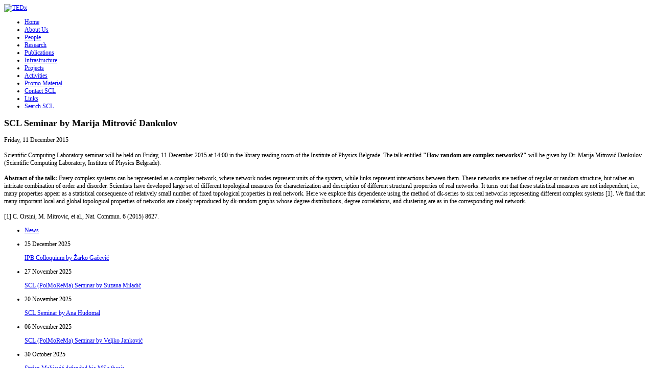

--- FILE ---
content_type: text/html; charset=utf-8
request_url: https://scl.ipb.ac.rs/news/981-scl-seminar-by-marija-mitrovic-dankulov
body_size: 3597
content:


<!DOCTYPE html>
<html xmlns="http://www.w3.org/1999/xhtml" xml:lang="en-gb" lang="en-gb" dir="ltr" >
	<head>
		
<script type="text/javascript">
	var big = '72%';
	var small = '53%';
	var bildauf = '/templates/scl/images/plus.png';
	var bildzu = '/templates/scl/images/minus.png';
	var rightopen='Open info';
	var rightclose='Close info';
	var altopen='is open';
	var altclose='is closed';
</script>

		<meta name="viewport" content="width=device-width, initial-scale=1.0, maximum-scale=3.0, user-scalable=yes"/>
		<meta name="HandheldFriendly" content="true" />
		<meta name="apple-mobile-web-app-capable" content="YES" />

			<base href="https://scl.ipb.ac.rs/news/981-scl-seminar-by-marija-mitrovic-dankulov" />
	<meta http-equiv="content-type" content="text/html; charset=utf-8" />
	<meta name="keywords" content="seminar" />
	<meta name="author" content="Admin" />
	<meta name="description" content="Scientific Computing Laboratory - High performance computing in physics; Laboratorija za primenu racunara u nauci" />
	<meta name="generator" content="Joomla! - Open Source Content Management" />
	<title>SCL Seminar by Marija Mitrović Dankulov</title>
	<link href="/templates/scl/favicon.ico" rel="shortcut icon" type="image/vnd.microsoft.icon" />
	<link href="https://scl.ipb.ac.rs/templates/system/css/system.css" rel="stylesheet" type="text/css" />
	<link href="https://scl.ipb.ac.rs/templates/scl/css/position.css" rel="stylesheet" type="text/css" media="screen,projection" />
	<link href="https://scl.ipb.ac.rs/templates/scl/css/layout.css" rel="stylesheet" type="text/css" media="screen,projection" />
	<link href="https://scl.ipb.ac.rs/templates/scl/css/print.css" rel="stylesheet" type="text/css" media="print" />
	<link href="https://scl.ipb.ac.rs/templates/scl/css/general.css" rel="stylesheet" type="text/css" media="screen,projection" />
	<link href="https://scl.ipb.ac.rs/templates/scl/css/scl.css" rel="stylesheet" type="text/css" media="screen,projection" />
	<style type="text/css">
</style>
	<script src="/media/jui/js/jquery.min.js" type="text/javascript"></script>
	<script src="/media/jui/js/jquery-noconflict.js" type="text/javascript"></script>
	<script src="/media/jui/js/jquery-migrate.min.js" type="text/javascript"></script>
	<script src="/media/system/js/caption.js" type="text/javascript"></script>
	<script src="/media/system/js/mootools-core.js" type="text/javascript"></script>
	<script src="/media/system/js/core.js" type="text/javascript"></script>
	<script src="/media/system/js/mootools-more.js" type="text/javascript"></script>
	<script src="/media/jui/js/bootstrap.min.js" type="text/javascript"></script>
	<script src="/templates/scl/javascript/md_stylechanger.js" type="text/javascript"></script>
	<script src="/templates/scl/javascript/hide.js" type="text/javascript"></script>
	<script src="/templates/scl/javascript/respond.src.js" type="text/javascript"></script>
	<script type="text/javascript">
jQuery(window).on('load',  function() {
				new JCaption('img.caption');
			});</script>
	<script type="text/javascript">
		(function() {
			Joomla.JText.load({"TPL_SCL_ALTOPEN":"is open","TPL_SCL_ALTCLOSE":"is closed","TPL_SCL_TEXTRIGHTOPEN":"Open info","TPL_SCL_TEXTRIGHTCLOSE":"Close info","TPL_SCL_FONTSIZE":"Font size","TPL_SCL_BIGGER":"Bigger","TPL_SCL_RESET":"Reset","TPL_SCL_SMALLER":"Smaller","TPL_SCL_INCREASE_SIZE":"Increase size","TPL_SCL_REVERT_STYLES_TO_DEFAULT":"Revert styles to default","TPL_SCL_DECREASE_SIZE":"Decrease size","TPL_SCL_OPENMENU":"Open Menu","TPL_SCL_CLOSEMENU":"Close Menu"});
		})();
	</script>


		<!--[if IE 7]>
		<link href="/templates/scl/css/ie7only.css" rel="stylesheet" type="text/css" />
		<![endif]-->
		
	</head>
	<body class="" style="font-size:12px;">
		
		<div id="art-main">
			<div class="art-Sheet">
			        <div class="art-nostyle">
			                <div class="bannergrouptedxlogo">
			        	        <div class="banneritemtedxlogo">
			        	        <div class="bannergroup">

	<div class="banneritem">
																																																															<a
							href="/component/banners/click/1" target="_blank"
							title="TEDx">
							<img
								src="https://scl.ipb.ac.rs/images/banners/TEDXIPB.png"
								alt="TEDx"
																							/>
						</a>
																<div class="clr"></div>
	</div>

</div>

			        	        <div class="clr"></div>
			        	        </div>
                                        </div>
			        </div>
			  
				<div class="art-Sheet-tl"></div>
				<div class="art-Sheet-tr"></div>
				<div class="art-Sheet-bl"></div>
				<div class="art-Sheet-br"></div>
				<div class="art-Sheet-tc"></div>
				<div class="art-Sheet-bc"></div>
				<div class="art-Sheet-cl"></div>
				<div class="art-Sheet-cr"></div>
				<div class="art-Sheet-cc"></div>

				<div class="art-Sheet-body">
			  	  <div class="art-Header">
					<div class="art-Header-jpeg">
					</div><!-- end logoheader -->
                                  </div>

				  <div class="art-contentLayout">
<!-- no breadcrumbs
					<div id="breadcrumbs">
						
					</div>
-->
					
					
					<div class="art-sidebar1"><div class="art-Block">
    						<div class="art-Block-tl"></div>
						<div class="art-Block-tr"></div>
						<div class="art-Block-bl"></div>
						<div class="art-Block-br"></div>
						<div class="art-Block-tc"></div>
						<div class="art-Block-bc"></div>
						<div class="art-Block-cl"></div>
						<div class="art-Block-cr"></div>
						<div class="art-Block-cc"></div>
						<div class="art-Block-body">
						  <div class="art-BlockContent">
						    <div class="art-BlockContent-body">
							<ul class="nav menu">
<li class="item-101 default"><a href="/" >Home</a></li><li class="item-106 parent"><a href="/about-us" >About Us</a></li><li class="item-107 parent"><a href="/scl-members" >People</a></li><li class="item-108 parent"><a href="/scl-research" >Research</a></li><li class="item-117 parent"><a href="/scl-publications" >Publications</a></li><li class="item-109 parent"><a href="/scl-facilities" >Infrastructure</a></li><li class="item-110 parent"><a href="/scl-projects" >Projects</a></li><li class="item-111 parent"><a href="/scl-activities" >Activities</a></li><li class="item-112 parent"><a href="/scl-galleries" >Promo Material</a></li><li class="item-116"><a href="/sclcontact" >Contact SCL</a></li><li class="item-114"><a href="/links" >Links</a></li><li class="item-115"><a href="/search" >Search SCL</a></li></ul>

						    </div>
						  </div>
						</div>
					</div></div>

					<div class="art-content">
					
					

<div class="art-Post">
    <div class="art-Post-body">
	<div class="art-Post-inner">
		
<div id="system-message-container">
<dl id="system-message">
</div>
		<h2 class="art-PostHeaderIcon-wrapper">
			<span class="art-PostHeader">
			SCL Seminar by Marija Mitrović Dankulov </span>
		</h2>


	
	

<div class="art-PostHeaderIcons art-metadata-icons">
Friday, 11 December 2015</div>



<div class="art-PostContent">
	
	<div class="art-article">
	<br />Scientific Computing Laboratory seminar will be held on Friday, 11 December 2015 at 14:00 in the library reading room of the Institute of Physics Belgrade. The talk entitled <strong>"How random are complex networks?" </strong>will be given by Dr. Marija Mitrović Dankulov (Scientific Computing Laboratory, Institute of Physics Belgrade). <br /><br /><strong>Abstract of the talk:</strong> Every complex systems can be represented as a complex network, where network nodes represent units of the system, while links represent interactions between them. These networks are neither of regular or random structure, but rather an intricate combination of order and disorder. Scientists have developed large set of different topological measures for characterization and description of different structural properties of real networks. It turns out that these statistical measures are not independent, i.e., many properties appear as a statistical consequence of relatively small number of fixed topological properties in real network. Here we explore this dependence using the method of dk-series to six real networks representing different complex systems [1]. We find that many important local and global topological properties of networks are closely reproduced by dk-random graphs whose degree distributions, degree correlations, and clustering are as in the corresponding real network. <br /><br />[1] C. Orsini, M. Mitrovic, et al., Nat. Commun. 6 (2015) 8627. </div> <!-- end div class art-article -->
		

	
			</div> <!-- end div art-PostContent-->
	</div>
    </div>
</div>

					</div><!-- end art-content -->

					<div class="art-sidebar2"><div class="art-Block">
    						<div class="art-Block-tl"></div>
						<div class="art-Block-tr"></div>
						<div class="art-Block-bl"></div>
						<div class="art-Block-br"></div>
						<div class="art-Block-tc"></div>
						<div class="art-Block-bc"></div>
						<div class="art-Block-cl"></div>
						<div class="art-Block-cr"></div>
						<div class="art-Block-cc"></div>
						<div class="art-Block-body">
						  <div class="art-BlockContent">
						    <div class="art-BlockContent-body">
							<ul class="category-module">
	<li>
	<p class="vestiNaslov"><a href="/news">News</a></p>
	</li>

			<li>
							<p class="mod-articles-category-date">25 December 2025</p>
			
							<p class="small"><a class="mod-articles-category-title " href="/news/1427-ipb-colloquium-by-zarko-gacevic-2025">
				IPB Colloquium by Žarko Gačević				</a></p>
			
			
			
			

			
					</li>
			<li>
							<p class="mod-articles-category-date">27 November 2025</p>
			
							<p class="small"><a class="mod-articles-category-title " href="/news/1426-scl-polmorema-seminar-by-suzana-miladic-2025">
				SCL (PolMoReMa) Seminar by Suzana Miladić				</a></p>
			
			
			
			

			
					</li>
			<li>
							<p class="mod-articles-category-date">20 November 2025</p>
			
							<p class="small"><a class="mod-articles-category-title " href="/news/1425-scl-seminar-by-ana-hudomal-2025">
				SCL Seminar by Ana Hudomal				</a></p>
			
			
			
			

			
					</li>
			<li>
							<p class="mod-articles-category-date">06 November 2025</p>
			
							<p class="small"><a class="mod-articles-category-title " href="/news/1423-scl-polmorema-seminar-by-veljko-jankovic-2025">
				SCL (PolMoReMa) Seminar by Veljko Janković				</a></p>
			
			
			
			

			
					</li>
			<li>
							<p class="mod-articles-category-date">30 October 2025</p>
			
							<p class="small"><a class="mod-articles-category-title " href="/news/1417-stefan-malijevic-defends-his-msc-thesis">
				Stefan Malijević defended his MSc thesis				</a></p>
			
			
			
			

			
					</li>
			<li>
							<p class="mod-articles-category-date">29 October 2025</p>
			
							<p class="small"><a class="mod-articles-category-title " href="/news/1418-ljubica-grasic-defends-her-msc-thesis">
				Ljubica Grašić defended her MSc thesis				</a></p>
			
			
			
			

			
					</li>
			<li>
							<p class="mod-articles-category-date">24 October 2025</p>
			
							<p class="small"><a class="mod-articles-category-title " href="/news/1424-milica-rakovic-defends-her-bsc-thesis">
				Milica Raković defended her BSc thesis				</a></p>
			
			
			
			

			
					</li>
			<li>
							<p class="mod-articles-category-date">23 October 2025</p>
			
							<p class="small"><a class="mod-articles-category-title " href="/news/1416-petar-brnic-defends-his-msc-thesis">
				Petar Brinić defended his MSc thesis				</a></p>
			
			
			
			

			
					</li>
	</ul>

						    </div>
						  </div>
						</div>
					</div></div>

					<div class="wrap"></div>
				  </div> <!-- end contentarea -->
				</div> <!-- end back-body -->  
			</div><!-- back -->
		</div><!-- all -->
<!-- no footer 
		<div id="footer-outer">
			
			<div id="footer-sub">
				<footer id="footer">
					
				</footer>
			</div>
		</div>
-->
		


<script type="text/javascript">
var gaJsHost = (("https:" == document.location.protocol) ? "https://ssl." : "http://www.");
document.write(unescape("%3Cscript src='" + gaJsHost + "google-analytics.com/ga.js' type='text/javascript'%3E%3C/script%3E"));
</script>
<script type="text/javascript">
try {
var pageTracker = _gat._getTracker("UA-1399867-1");
pageTracker._trackPageview();
} catch(err) {}</script>

	<noscript><strong>JavaScript is currently disabled.</strong>Please enable it for a better experience of <a href="http://2glux.com/projects/jumi">Jumi</a>.</noscript></body>
</html>
